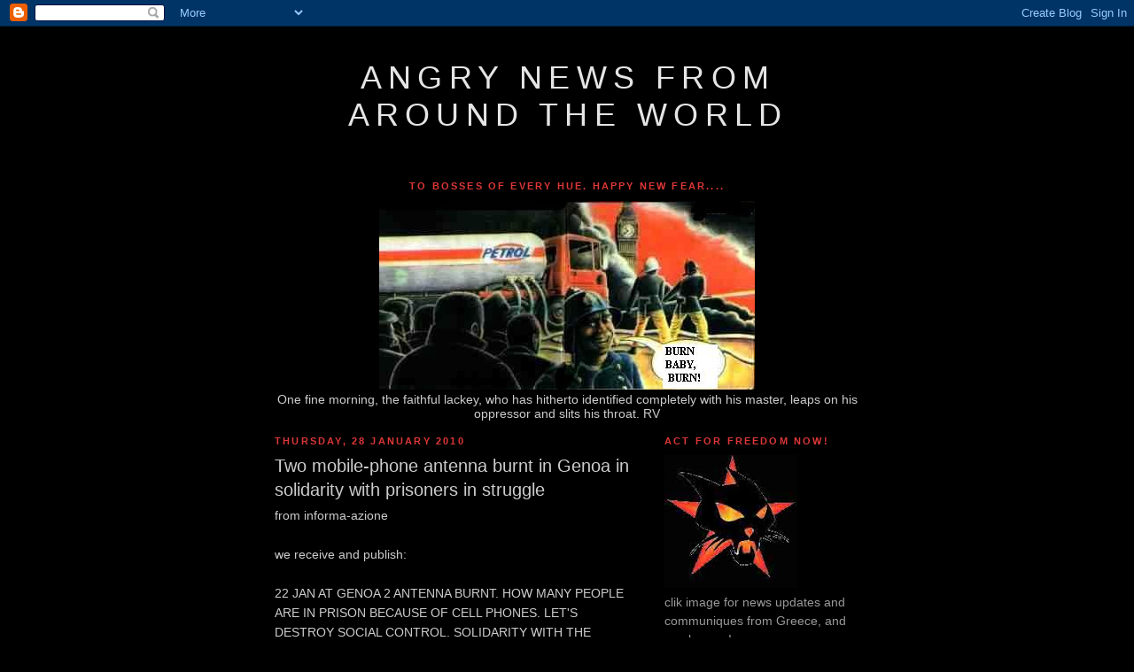

--- FILE ---
content_type: text/html; charset=UTF-8
request_url: https://sysiphus-angrynewsfromaroundtheworld.blogspot.com/2010/01/two-anenna-burnt-in-genoa-in-solidarity.html
body_size: 14233
content:
<!DOCTYPE html>
<html dir='ltr'>
<head>
<link href='https://www.blogger.com/static/v1/widgets/2944754296-widget_css_bundle.css' rel='stylesheet' type='text/css'/>
<meta content='text/html; charset=UTF-8' http-equiv='Content-Type'/>
<meta content='blogger' name='generator'/>
<link href='https://sysiphus-angrynewsfromaroundtheworld.blogspot.com/favicon.ico' rel='icon' type='image/x-icon'/>
<link href='http://sysiphus-angrynewsfromaroundtheworld.blogspot.com/2010/01/two-anenna-burnt-in-genoa-in-solidarity.html' rel='canonical'/>
<link rel="alternate" type="application/atom+xml" title="angry news from around the world - Atom" href="https://sysiphus-angrynewsfromaroundtheworld.blogspot.com/feeds/posts/default" />
<link rel="alternate" type="application/rss+xml" title="angry news from around the world - RSS" href="https://sysiphus-angrynewsfromaroundtheworld.blogspot.com/feeds/posts/default?alt=rss" />
<link rel="service.post" type="application/atom+xml" title="angry news from around the world - Atom" href="https://www.blogger.com/feeds/613826833698101982/posts/default" />

<link rel="alternate" type="application/atom+xml" title="angry news from around the world - Atom" href="https://sysiphus-angrynewsfromaroundtheworld.blogspot.com/feeds/1544427544752006209/comments/default" />
<!--Can't find substitution for tag [blog.ieCssRetrofitLinks]-->
<meta content='http://sysiphus-angrynewsfromaroundtheworld.blogspot.com/2010/01/two-anenna-burnt-in-genoa-in-solidarity.html' property='og:url'/>
<meta content='Two mobile-phone antenna burnt in Genoa in solidarity with prisoners in struggle' property='og:title'/>
<meta content='from informa-azione we receive and publish: 22 JAN AT GENOA 2 ANTENNA BURNT. HOW MANY PEOPLE ARE IN PRISON BECAUSE OF CELL PHONES. LET&#39;S DES...' property='og:description'/>
<title>angry news from around the world: Two mobile-phone antenna burnt in Genoa in solidarity with prisoners in struggle</title>
<style id='page-skin-1' type='text/css'><!--
/*
-----------------------------------------------
Blogger Template Style
Name:     Minima Black
Date:     26 Feb 2004
Updated by: Blogger Team
----------------------------------------------- */
/* Use this with templates/template-twocol.html */
body {
background:#000000;
margin:0;
color:#cccccc;
font: x-small "Trebuchet MS", Trebuchet, Verdana, Sans-serif;
font-size/* */:/**/small;
font-size: /**/small;
text-align: center;
}
a:link {
color:#e6e6e6;
text-decoration:none;
}
a:visited {
color:#cccccc;
text-decoration:none;
}
a:hover {
color:#cccccc;
text-decoration:underline;
}
a img {
border-width:0;
}
/* Header
-----------------------------------------------
*/
#header-wrapper {
width:660px;
margin:0 auto 10px;
border:1px solid #000000;
}
#header-inner {
background-position: center;
margin-left: auto;
margin-right: auto;
}
#header {
margin: 5px;
border: 1px solid #000000;
text-align: center;
color:#e5e5e5;
}
#header h1 {
margin:5px 5px 0;
padding:15px 20px .25em;
line-height:1.2em;
text-transform:uppercase;
letter-spacing:.2em;
font: normal normal 257% Verdana, sans-serif;
}
#header a {
color:#e5e5e5;
text-decoration:none;
}
#header a:hover {
color:#e5e5e5;
}
#header .description {
margin:0 5px 5px;
padding:0 20px 15px;
max-width:700px;
text-transform:uppercase;
letter-spacing:.2em;
line-height: 1.4em;
font: normal normal 78% Arial, sans-serif;
color: #cc0000;
}
#header img {
margin-left: auto;
margin-right: auto;
}
/* Outer-Wrapper
----------------------------------------------- */
#outer-wrapper {
width: 660px;
margin:0 auto;
padding:10px;
text-align:left;
font: normal normal 108% Arial, sans-serif;
}
#main-wrapper {
width: 410px;
float: left;
word-wrap: break-word; /* fix for long text breaking sidebar float in IE */
overflow: hidden;     /* fix for long non-text content breaking IE sidebar float */
}
#sidebar-wrapper {
width: 220px;
float: right;
word-wrap: break-word; /* fix for long text breaking sidebar float in IE */
overflow: hidden;     /* fix for long non-text content breaking IE sidebar float */
}
/* Headings
----------------------------------------------- */
h2 {
margin:1.5em 0 .75em;
font:normal bold 78% 'Trebuchet MS',Trebuchet,Arial,Verdana,Sans-serif;
line-height: 1.4em;
text-transform:uppercase;
letter-spacing:.2em;
color:#dd3737;
}
/* Posts
-----------------------------------------------
*/
h2.date-header {
margin:1.5em 0 .5em;
}
.post {
margin:.5em 0 1.5em;
border-bottom:1px dotted #000000;
padding-bottom:1.5em;
}
.post h3 {
margin:.25em 0 0;
padding:0 0 4px;
font-size:140%;
font-weight:normal;
line-height:1.4em;
color:#cccccc;
}
.post h3 a, .post h3 a:visited, .post h3 strong {
display:block;
text-decoration:none;
color:#cccccc;
font-weight:bold;
}
.post h3 strong, .post h3 a:hover {
color:#cccccc;
}
.post-body {
margin:0 0 .75em;
line-height:1.6em;
}
.post-body blockquote {
line-height:1.3em;
}
.post-footer {
margin: .75em 0;
color:#dd3737;
text-transform:uppercase;
letter-spacing:.1em;
font: normal normal 78% Verdana, sans-serif;
line-height: 1.4em;
}
.comment-link {
margin-left:.6em;
}
.post img, table.tr-caption-container {
padding:4px;
border:1px solid #000000;
}
.tr-caption-container img {
border: none;
padding: 0;
}
.post blockquote {
margin:1em 20px;
}
.post blockquote p {
margin:.75em 0;
}
/* Comments
----------------------------------------------- */
#comments h4 {
margin:1em 0;
font-weight: bold;
line-height: 1.4em;
text-transform:uppercase;
letter-spacing:.2em;
color: #dd3737;
}
#comments-block {
margin:1em 0 1.5em;
line-height:1.6em;
}
#comments-block .comment-author {
margin:.5em 0;
}
#comments-block .comment-body {
margin:.25em 0 0;
}
#comments-block .comment-footer {
margin:-.25em 0 2em;
line-height: 1.4em;
text-transform:uppercase;
letter-spacing:.1em;
}
#comments-block .comment-body p {
margin:0 0 .75em;
}
.deleted-comment {
font-style:italic;
color:gray;
}
.feed-links {
clear: both;
line-height: 2.5em;
}
#blog-pager-newer-link {
float: left;
}
#blog-pager-older-link {
float: right;
}
#blog-pager {
text-align: center;
}
/* Sidebar Content
----------------------------------------------- */
.sidebar {
color: #999999;
line-height: 1.5em;
}
.sidebar ul {
list-style:none;
margin:0 0 0;
padding:0 0 0;
}
.sidebar li {
margin:0;
padding-top:0;
padding-right:0;
padding-bottom:.25em;
padding-left:15px;
text-indent:-15px;
line-height:1.5em;
}
.sidebar .widget, .main .widget {
border-bottom:1px dotted #000000;
margin:0 0 1.5em;
padding:0 0 1.5em;
}
.main .Blog {
border-bottom-width: 0;
}
/* Profile
----------------------------------------------- */
.profile-img {
float: left;
margin-top: 0;
margin-right: 5px;
margin-bottom: 5px;
margin-left: 0;
padding: 4px;
border: 1px solid #000000;
}
.profile-data {
margin:0;
text-transform:uppercase;
letter-spacing:.1em;
font: normal normal 78% Verdana, sans-serif;
color: #dd3737;
font-weight: bold;
line-height: 1.6em;
}
.profile-datablock {
margin:.5em 0 .5em;
}
.profile-textblock {
margin: 0.5em 0;
line-height: 1.6em;
}
.profile-link {
font: normal normal 78% Verdana, sans-serif;
text-transform: uppercase;
letter-spacing: .1em;
}
/* Footer
----------------------------------------------- */
#footer {
width:660px;
clear:both;
margin:0 auto;
padding-top:15px;
line-height: 1.6em;
text-transform:uppercase;
letter-spacing:.1em;
text-align: center;
}

--></style>
<link href='https://www.blogger.com/dyn-css/authorization.css?targetBlogID=613826833698101982&amp;zx=495349cb-4c4f-4ac6-a0be-911f11fe054a' media='none' onload='if(media!=&#39;all&#39;)media=&#39;all&#39;' rel='stylesheet'/><noscript><link href='https://www.blogger.com/dyn-css/authorization.css?targetBlogID=613826833698101982&amp;zx=495349cb-4c4f-4ac6-a0be-911f11fe054a' rel='stylesheet'/></noscript>
<meta name='google-adsense-platform-account' content='ca-host-pub-1556223355139109'/>
<meta name='google-adsense-platform-domain' content='blogspot.com'/>

</head>
<body>
<div class='navbar section' id='navbar'><div class='widget Navbar' data-version='1' id='Navbar1'><script type="text/javascript">
    function setAttributeOnload(object, attribute, val) {
      if(window.addEventListener) {
        window.addEventListener('load',
          function(){ object[attribute] = val; }, false);
      } else {
        window.attachEvent('onload', function(){ object[attribute] = val; });
      }
    }
  </script>
<div id="navbar-iframe-container"></div>
<script type="text/javascript" src="https://apis.google.com/js/platform.js"></script>
<script type="text/javascript">
      gapi.load("gapi.iframes:gapi.iframes.style.bubble", function() {
        if (gapi.iframes && gapi.iframes.getContext) {
          gapi.iframes.getContext().openChild({
              url: 'https://www.blogger.com/navbar/613826833698101982?po\x3d1544427544752006209\x26origin\x3dhttps://sysiphus-angrynewsfromaroundtheworld.blogspot.com',
              where: document.getElementById("navbar-iframe-container"),
              id: "navbar-iframe"
          });
        }
      });
    </script><script type="text/javascript">
(function() {
var script = document.createElement('script');
script.type = 'text/javascript';
script.src = '//pagead2.googlesyndication.com/pagead/js/google_top_exp.js';
var head = document.getElementsByTagName('head')[0];
if (head) {
head.appendChild(script);
}})();
</script>
</div></div>
<div id='outer-wrapper'><div id='wrap2'>
<!-- skip links for text browsers -->
<span id='skiplinks' style='display:none;'>
<a href='#main'>skip to main </a> |
      <a href='#sidebar'>skip to sidebar</a>
</span>
<div id='header-wrapper'>
<div class='header section' id='header'><div class='widget Header' data-version='1' id='Header1'>
<div id='header-inner'>
<div class='titlewrapper'>
<h1 class='title'>
<a href='https://sysiphus-angrynewsfromaroundtheworld.blogspot.com/'>
angry news from around the world
</a>
</h1>
</div>
<div class='descriptionwrapper'>
<p class='description'><span>
</span></p>
</div>
</div>
</div></div>
</div>
<div id='content-wrapper'>
<div id='crosscol-wrapper' style='text-align:center'>
<div class='crosscol section' id='crosscol'><div class='widget Image' data-version='1' id='Image13'>
<h2>TO BOSSES OF EVERY HUE. HAPPY NEW FEAR....</h2>
<div class='widget-content'>
<img alt='TO BOSSES OF EVERY HUE. HAPPY NEW FEAR....' height='213' id='Image13_img' src='https://blogger.googleusercontent.com/img/b/R29vZ2xl/AVvXsEi0HCieFn5X4QYH_CqSVsiPfCYN1vsuY39ZXRIcRsTPe62oJUk0n5TwkWg5jfnUQEOuqUVKYXQ_P6wxgBWMo38kWnaRDXo5msRSV4Q_ZjDDOEPeKbD3TxFbPIKPAfmztHJr8uOl9Dyqwtqc/s1600-r/Zounds3.JPG' width='424'/>
<br/>
<span class='caption'>One fine morning, the faithful lackey, who has hitherto identified completely with his master, leaps on his oppressor and slits his throat. RV</span>
</div>
<div class='clear'></div>
</div></div>
</div>
<div id='main-wrapper'>
<div class='main section' id='main'><div class='widget Blog' data-version='1' id='Blog1'>
<div class='blog-posts hfeed'>

          <div class="date-outer">
        
<h2 class='date-header'><span>Thursday, 28 January 2010</span></h2>

          <div class="date-posts">
        
<div class='post-outer'>
<div class='post hentry uncustomized-post-template' itemprop='blogPost' itemscope='itemscope' itemtype='http://schema.org/BlogPosting'>
<meta content='613826833698101982' itemprop='blogId'/>
<meta content='1544427544752006209' itemprop='postId'/>
<a name='1544427544752006209'></a>
<h3 class='post-title entry-title' itemprop='name'>
Two mobile-phone antenna burnt in Genoa in solidarity with prisoners in struggle
</h3>
<div class='post-header'>
<div class='post-header-line-1'></div>
</div>
<div class='post-body entry-content' id='post-body-1544427544752006209' itemprop='description articleBody'>
from informa-azione<br /><br />we receive and publish:<br /><br />22 JAN AT GENOA 2 ANTENNA BURNT. HOW MANY PEOPLE ARE IN PRISON BECAUSE OF CELL PHONES. LET'S DESTROY SOCIAL CONTROL. SOLIDARITY WITH THE PRISONERS IN STRUGGLE.<br /><br />26/01/2010 &#8211; 12:07
<div style='clear: both;'></div>
</div>
<div class='post-footer'>
<div class='post-footer-line post-footer-line-1'>
<span class='post-author vcard'>
Posted by
<span class='fn' itemprop='author' itemscope='itemscope' itemtype='http://schema.org/Person'>
<span itemprop='name'>sysiphus</span>
</span>
</span>
<span class='post-timestamp'>
at
<meta content='http://sysiphus-angrynewsfromaroundtheworld.blogspot.com/2010/01/two-anenna-burnt-in-genoa-in-solidarity.html' itemprop='url'/>
<a class='timestamp-link' href='https://sysiphus-angrynewsfromaroundtheworld.blogspot.com/2010/01/two-anenna-burnt-in-genoa-in-solidarity.html' rel='bookmark' title='permanent link'><abbr class='published' itemprop='datePublished' title='2010-01-28T05:06:00-08:00'>05:06</abbr></a>
</span>
<span class='post-comment-link'>
</span>
<span class='post-icons'>
<span class='item-control blog-admin pid-368319360'>
<a href='https://www.blogger.com/post-edit.g?blogID=613826833698101982&postID=1544427544752006209&from=pencil' title='Edit Post'>
<img alt='' class='icon-action' height='18' src='https://resources.blogblog.com/img/icon18_edit_allbkg.gif' width='18'/>
</a>
</span>
</span>
<div class='post-share-buttons goog-inline-block'>
</div>
</div>
<div class='post-footer-line post-footer-line-2'>
<span class='post-labels'>
</span>
</div>
<div class='post-footer-line post-footer-line-3'>
<span class='post-location'>
</span>
</div>
</div>
</div>
<div class='comments' id='comments'>
<a name='comments'></a>
<h4>No comments:</h4>
<div id='Blog1_comments-block-wrapper'>
<dl class='avatar-comment-indent' id='comments-block'>
</dl>
</div>
<p class='comment-footer'>
<div class='comment-form'>
<a name='comment-form'></a>
<h4 id='comment-post-message'>Post a Comment</h4>
<p>
</p>
<a href='https://www.blogger.com/comment/frame/613826833698101982?po=1544427544752006209&hl=en-GB&saa=85391&origin=https://sysiphus-angrynewsfromaroundtheworld.blogspot.com' id='comment-editor-src'></a>
<iframe allowtransparency='true' class='blogger-iframe-colorize blogger-comment-from-post' frameborder='0' height='410px' id='comment-editor' name='comment-editor' src='' width='100%'></iframe>
<script src='https://www.blogger.com/static/v1/jsbin/2830521187-comment_from_post_iframe.js' type='text/javascript'></script>
<script type='text/javascript'>
      BLOG_CMT_createIframe('https://www.blogger.com/rpc_relay.html');
    </script>
</div>
</p>
</div>
</div>

        </div></div>
      
</div>
<div class='blog-pager' id='blog-pager'>
<span id='blog-pager-newer-link'>
<a class='blog-pager-newer-link' href='https://sysiphus-angrynewsfromaroundtheworld.blogspot.com/2010/01/mapuche-territory-machinery-belonging.html' id='Blog1_blog-pager-newer-link' title='Newer Post'>Newer Post</a>
</span>
<span id='blog-pager-older-link'>
<a class='blog-pager-older-link' href='https://sysiphus-angrynewsfromaroundtheworld.blogspot.com/2010/01/update-on-asel-luzarraga.html' id='Blog1_blog-pager-older-link' title='Older Post'>Older Post</a>
</span>
<a class='home-link' href='https://sysiphus-angrynewsfromaroundtheworld.blogspot.com/'>Home</a>
</div>
<div class='clear'></div>
<div class='post-feeds'>
<div class='feed-links'>
Subscribe to:
<a class='feed-link' href='https://sysiphus-angrynewsfromaroundtheworld.blogspot.com/feeds/1544427544752006209/comments/default' target='_blank' type='application/atom+xml'>Post Comments (Atom)</a>
</div>
</div>
</div></div>
</div>
<div id='sidebar-wrapper'>
<div class='sidebar section' id='sidebar'><div class='widget Image' data-version='1' id='Image16'>
<h2>act for freedom now!</h2>
<div class='widget-content'>
<a href='http://actforfree.nostate.net/'>
<img alt='act for freedom now!' height='150' id='Image16_img' src='https://blogger.googleusercontent.com/img/b/R29vZ2xl/AVvXsEgKZJBuhUUp2Wrgo1lZ1caBWK92E6OAnmo4kcAzxx5D0AnabtXr3frCg4KAojf0sSsMTafcvPFsgNX10UOdSaUbMKvkKnCCo2ZJ5oxjjiRi3ITsYrMyU63j_QYn_C1-ePp2VDy7f6jdoae7/s150/sabotage_black.jpg' width='150'/>
</a>
<br/>
<span class='caption'>clik image for news updates and communiques from Greece, and much more!</span>
</div>
<div class='clear'></div>
</div><div class='widget Image' data-version='1' id='Image19'>
<div class='widget-content'>
<a href='http://325.nostate.net/'>
<img alt='' height='38' id='Image19_img' src='https://blogger.googleusercontent.com/img/b/R29vZ2xl/AVvXsEiwyIq32AyNQcHGdVHpqYXrT6XzY9L3S8EjiGl5JH46ovAz-FPG1JgTHMXd2oCQWdNF2pYQfc27JeF7rE-FxvUiMKKNI4Ycndg3t9d5g2iXXqAoijNhgId9wISCkyif2HrjTzWmxhDLU839/s150/325.jpg' width='150'/>
</a>
<br/>
</div>
<div class='clear'></div>
</div><div class='widget Image' data-version='1' id='Image10'>
<h2>DIGITAL ELEPHANT</h2>
<div class='widget-content'>
<a href='http://digitalelephant.blogspot.com/'>
<img alt='DIGITAL ELEPHANT' height='216' id='Image10_img' src='//1.bp.blogspot.com/_YjbKFr9SUJQ/TGSCegiQUZI/AAAAAAAAAqg/fPlsrPmhKRI/S220/digital+elephant.jpg' width='150'/>
</a>
<br/>
<span class='caption'>clik for some online reading</span>
</div>
<div class='clear'></div>
</div><div class='widget Image' data-version='1' id='Image17'>
<h2>To the people of Val Susa</h2>
<div class='widget-content'>
<a href='http://turbellaria.blogspot.com/2011/07/to-all-inhabitants-of-val-susa.html'>
<img alt='To the people of Val Susa' height='220' id='Image17_img' src='https://blogger.googleusercontent.com/img/b/R29vZ2xl/AVvXsEiKa13oXQ_ixNB9N-S5QFTtS7dNlJFENucgRQm70wlcsgssI9TN01SnKgm0GCNsVGKhQSkl5Jj2aBB7EazSjWrqd9Q6gd0nRGWow3I1gYxapFAwZrMoEDA-t5LUceS6wBwwxDP6PR6os8l4/s220/val+susa+testo.jpg' width='148'/>
</a>
<br/>
<span class='caption'>clik to read text of a leaflet distributed in 2008</span>
</div>
<div class='clear'></div>
</div><div class='widget Image' data-version='1' id='Image14'>
<h2>FROM SIDI BOUZID TO BAB-EL-OUED</h2>
<div class='widget-content'>
<a href='http://www.non-fides.fr/?De-Sidi-Bouzid-a-Bab-el-Oued'>
<img alt='FROM SIDI BOUZID TO BAB-EL-OUED' height='220' id='Image14_img' src='https://blogger.googleusercontent.com/img/b/R29vZ2xl/AVvXsEhxzPcO6TQGmm9mZuMdmCWCi5enouoElr35MWd-5bWpJKGp7pwgTNzT86onCS2XkI7VwMAcv97x4lTS9wjEpefpeU1eyVcqDytBZgB1was5Ug3aHRZHv-TGFky62lneHJVVamlNjQviR3yV/s220/Document-1-page1-5-ed66a.jpg' width='156'/>
</a>
<br/>
<span class='caption'>clik to open</span>
</div>
<div class='clear'></div>
</div><div class='widget Image' data-version='1' id='Image18'>
<h2>Welcome to Cyprus!</h2>
<div class='widget-content'>
<a href='http://welcometocypruselephant.blogspot.com/'>
<img alt='Welcome to Cyprus!' height='175' id='Image18_img' src='https://blogger.googleusercontent.com/img/b/R29vZ2xl/AVvXsEgKz7YveOpL49fGdTQedP4-uO98WsUuPK0-QX_E8XwSowVDasRkiyVkg8uPPn-9AwFBk8RthmfV7wA4gKs-pHCsIFhosr1PwVD2rIWXDJo_sU5rCzfxI61ImojzmjYb1PZGZbGlFSqsitcQ/s220/welcome+to+cyprus.jpg' width='220'/>
</a>
<br/>
<span class='caption'>some leaflets and chronology of the anarchist nucleus of cyprus in the early part of 2000</span>
</div>
<div class='clear'></div>
</div><div class='widget Image' data-version='1' id='Image9'>
<h2>who said anarchy is harmony, order, unity?</h2>
<div class='widget-content'>
<a href='http://turbellaria.blogspot.com/'>
<img alt='who said anarchy is harmony, order, unity?' height='220' id='Image9_img' src='//3.bp.blogspot.com/_YjbKFr9SUJQ/S-SCN2FJdaI/AAAAAAAAANo/FAlnodDmf7o/S220/artwork_images_901_386993_august-sander+cropped.jpg' width='148'/>
</a>
<br/>
<span class='caption'>clik</span>
</div>
<div class='clear'></div>
</div><div class='widget Image' data-version='1' id='Image6'>
<h2>PANTAGRUEL - some writings of Alfredo Maria Bonanno in English</h2>
<div class='widget-content'>
<a href='http://pantagruel-provocazione.blogspot.com/'>
<img alt='PANTAGRUEL - some writings of Alfredo Maria Bonanno in English' height='220' id='Image6_img' src='//2.bp.blogspot.com/_YB3GpcCiM0M/SzskMhwGucI/AAAAAAAAAoI/R9zMgbeZSLE/S220/small+pantagruel9.jpg' width='179'/>
</a>
<br/>
<span class='caption'>click image to open</span>
</div>
<div class='clear'></div>
</div><div class='widget Image' data-version='1' id='Image12'>
<h2>For riotous assemblies not reasonable dissent</h2>
<div class='widget-content'>
<a href='http://turbellaria.blogspot.com/2010/12/for-riotous-assemblies-not-reasonable.html'>
<img alt='For riotous assemblies not reasonable dissent' height='220' id='Image12_img' src='https://blogger.googleusercontent.com/img/b/R29vZ2xl/AVvXsEjn4zaS889NlUS0qahSZDOsfX1R2wdxzgY_seqeNU9As0I0DqsWeh410WlsbH6XakUzwID6oBLEXXuaO2ui8ZE3_-q_HDCtWP86PIB1wz3F6hxCud2ZVVEp0ySaDUS0pD4ELmz9nIkSQQiH/s220/Anarchy+now.jpg' width='164'/>
</a>
<br/>
<span class='caption'>clik picture to read</span>
</div>
<div class='clear'></div>
</div><div class='widget Image' data-version='1' id='Image8'>
<h2>Solidarity to Giannis Dimitrakis whose sentence has been reduced to 12.5 years by Court of Appeal</h2>
<div class='widget-content'>
<a href='http://fotiastakelia.blogspot.com/2010/12/escape-from-oblivion-by-yiannis.html'>
<img alt='Solidarity to Giannis Dimitrakis whose sentence has been reduced to 12.5 years by Court of Appeal' height='132' id='Image8_img' src='https://blogger.googleusercontent.com/img/b/R29vZ2xl/AVvXsEjJ7kcKvqPseoTjovRBKVKPAayok7tzdglEn93cPi3QtbXhFz1t6kxxXJStmwmC7o3jYPSrlwYsWqmjYVYIjFgIQJjotm7teuRyDL8yxesUwixpCtzIOJq5aisKfg2Jkk0viHVwuAlME3I/s763/797605_b.jpg' width='220'/>
</a>
<br/>
<span class='caption'>Escape from oblivion... by Giannis Dimitrakis. Clik picture to read</span>
</div>
<div class='clear'></div>
</div><div class='widget Image' data-version='1' id='Image7'>
<h2>FOTIA STA KELIA</h2>
<div class='widget-content'>
<a href='http://fotiastakelia.blogspot.com/'>
<img alt='FOTIA STA KELIA' height='220' id='Image7_img' src='https://blogger.googleusercontent.com/img/b/R29vZ2xl/AVvXsEh9HrsyPiAjQmdVLhc-3YoRumEgbKgzPYUGIRkCXtJ7E4xLqLIn9TB1ZT9J-Oi2SpX7ffasxUp6qp_W48mCksO8vHsBV2aSGx_TZkC1O7oWs-UQYetBq9M73_5Ilhcxc2C3zL71xCWpaxZV/s220/flames.jpg' width='146'/>
</a>
<br/>
<span class='caption'>FIRE TO THE PRISONS! News and letters of imprisoned Greek comrades  new updates</span>
</div>
<div class='clear'></div>
</div><div class='widget Image' data-version='1' id='Image11'>
<div class='widget-content'>
<img alt='' height='220' id='Image11_img' src='https://blogger.googleusercontent.com/img/b/R29vZ2xl/AVvXsEirbzi0XLfnj46FzdylTnIOh6gWhEbVvLO45-SKYXxlgpafwfmEgN8LASTY9zrNHmZjIkmyMa3s1waZ5EkN2c_2Pe3cbNHhqrzMnf9VC-1bKeBlAbrqtwpvi_fYW1wyQmdGuuzQQ9zCiq8k/s220/braquons_lexistant.jpgmid.jpg' width='156'/>
<br/>
</div>
<div class='clear'></div>
</div><div class='widget Image' data-version='1' id='Image1'>
<h2>AFTER TRIKALA - Solidarity with Christos Stratigopoulos - updates</h2>
<div class='widget-content'>
<a href='http://aftertrikala.blogspot.com/'>
<img alt='AFTER TRIKALA - Solidarity with Christos Stratigopoulos - updates' height='160' id='Image1_img' src='https://blogger.googleusercontent.com/img/b/R29vZ2xl/AVvXsEiNCcU2WpfSLZBJPvu0b4VMwUW50IU2-XpJhOi14zJpGtCSmYfyaFKKeWVrZVu-VT-UhJhiJkaxhLKVV-bqV-SXlOMlNwdJMzjIl9qwJNLnWRuFdu1RbaZJuVmYaE72-nUdUJgXL0OFHuOs/s220/cristhof.jpg' width='220'/>
</a>
<br/>
<span class='caption'>click picture to open</span>
</div>
<div class='clear'></div>
</div><div class='widget Image' data-version='1' id='Image15'>
<h2>Mark Stone/Kennedy - Looking Beyond The Grassy Knoll</h2>
<div class='widget-content'>
<a href='http://turbellaria.blogspot.com/2011/01/mark-stonekennedy-looking-beyond-grassy.html'>
<img alt='Mark Stone/Kennedy - Looking Beyond The Grassy Knoll' height='147' id='Image15_img' src='https://blogger.googleusercontent.com/img/b/R29vZ2xl/AVvXsEhPAROx_yJyD45rJqaw1rl3Xu5L2luv_VqPznzbIAO5V6pmkTRfPJ42s_2-fK_y9HvRHXRFQbNYHJB31yReVJj_FUtTj37AK70arQJF0C4Uoc-e7kOEkyR0AnbXnoSKtqKhJ09VgiXQcihM/s220/grassy+knoll2.jpg' width='220'/>
</a>
<br/>
<span class='caption'>clik to read</span>
</div>
<div class='clear'></div>
</div><div class='widget Image' data-version='1' id='Image5'>
<h2>The hell of Petrou Ralli, prison wing for migrants</h2>
<div class='widget-content'>
<a href='http://athens.indymedia.org/front.php3?lang=el&article_id=1131401'>
<img alt='The hell of Petrou Ralli, prison wing for migrants' height='163' id='Image5_img' src='https://lh3.googleusercontent.com/blogger_img_proxy/AEn0k_uT9RUSQjWrQi-KePEoFB9JkKrbapLeqlAHCKtCuYqSIlHrRwRWl0Y3jM0L-BnKx7vhnAnWQnCFhpXMLIUq4ydBnImJ1UIUf8660fi0F7Q6Q_VhBqU6pa9_OEsZA1rwT7X4AAcF2qLHjWg3jSNzh683jqGkoSms2CDVJRQeBTjvjg4_rGXoVzA=s0-d' width='220'/>
</a>
<br/>
<span class='caption'>click picture for link</span>
</div>
<div class='clear'></div>
</div><div class='widget Image' data-version='1' id='Image3'>
<h2>Tamara Hernández sentenced to eight years in prison CLIK TO READ..</h2>
<div class='widget-content'>
<a href='https://thisisourjob.noblogs.org/post/2011/09/14/tamara-hernandez-sentenced-to-eight-years-in-prison/'>
<img alt='Tamara Hernández sentenced to eight years in prison CLIK TO READ..' height='220' id='Image3_img' src='https://blogger.googleusercontent.com/img/b/R29vZ2xl/AVvXsEgxhMBq25N7X-5HkVFrVcqQ_PG8JuZvBKr28kRjtUi32RG3bzCiWnUZDjqSSZY4E20jWgPfF6Wip0wZw9LBsYUheE5jdxKFPEkloigrVLoVZr90z9xc0N4QbI2Gk8aooDCV2Up3HV-i6Say/s1600/tamara_libertad_bv.jpg' width='148'/>
</a>
<br/>
</div>
<div class='clear'></div>
</div><div class='widget Image' data-version='1' id='Image2'>
<h2>On the appeal trial against the Lecce anarchists  for so-called operation Nottetempo</h2>
<div class='widget-content'>
<a href='http://turbellaria.blogspot.com/2010/02/solidarity-with-lecce-anarchists.html'>
<img alt='On the appeal trial against the Lecce anarchists  for so-called operation Nottetempo' height='220' id='Image2_img' src='https://blogger.googleusercontent.com/img/b/R29vZ2xl/AVvXsEhVjDdwLBUnRI1vE12dJMEL2BnBUqacgmxhahS452OMbIL4uVBVwtk7hClLMpmR-M24i5gpw7CEFeoqCmcEg5k_Bj6fmO0JbxFIDe55odcPkhh3WLkLJiz6hgGP6wMeiAKFtB9Uwy0urrmA/s220/soli-migrants.jpg' width='163'/>
</a>
<br/>
<span class='caption'>click picture to open</span>
</div>
<div class='clear'></div>
</div><div class='widget LinkList' data-version='1' id='LinkList1'>
<h2>LINKS</h2>
<div class='widget-content'>
<ul>
<li><a href='http://325.nostate.net/'>http://325.nostate.net/</a></li>
<li><a href='http://actforfree.nostate.net/'>http://actforfree.nostate.net/</a></li>
<li><a href='http://en.contrainfo.espiv.net/'>http://en.contrainfo.espiv.net/</a></li>
<li><a href='http://pantagruel-provocazione.blogspot.com/'>http://pantagruel-provocazione.blogspot.com/</a></li>
<li><a href='http://thisisourjob.noblogs.org/'>http://thisisourjob.noblogs.org/</a></li>
</ul>
<div class='clear'></div>
</div>
</div><div class='widget Followers' data-version='1' id='Followers1'>
<h2 class='title'>Followers</h2>
<div class='widget-content'>
<div id='Followers1-wrapper'>
<div style='margin-right:2px;'>
<div><script type="text/javascript" src="https://apis.google.com/js/platform.js"></script>
<div id="followers-iframe-container"></div>
<script type="text/javascript">
    window.followersIframe = null;
    function followersIframeOpen(url) {
      gapi.load("gapi.iframes", function() {
        if (gapi.iframes && gapi.iframes.getContext) {
          window.followersIframe = gapi.iframes.getContext().openChild({
            url: url,
            where: document.getElementById("followers-iframe-container"),
            messageHandlersFilter: gapi.iframes.CROSS_ORIGIN_IFRAMES_FILTER,
            messageHandlers: {
              '_ready': function(obj) {
                window.followersIframe.getIframeEl().height = obj.height;
              },
              'reset': function() {
                window.followersIframe.close();
                followersIframeOpen("https://www.blogger.com/followers/frame/613826833698101982?colors\x3dCgt0cmFuc3BhcmVudBILdHJhbnNwYXJlbnQaByM5OTk5OTkiByNlNmU2ZTYqByMwMDAwMDAyByNjY2NjY2M6ByM5OTk5OTlCByNlNmU2ZTZKByNjYzAwMDBSByNlNmU2ZTZaC3RyYW5zcGFyZW50\x26pageSize\x3d21\x26hl\x3den-GB\x26origin\x3dhttps://sysiphus-angrynewsfromaroundtheworld.blogspot.com");
              },
              'open': function(url) {
                window.followersIframe.close();
                followersIframeOpen(url);
              }
            }
          });
        }
      });
    }
    followersIframeOpen("https://www.blogger.com/followers/frame/613826833698101982?colors\x3dCgt0cmFuc3BhcmVudBILdHJhbnNwYXJlbnQaByM5OTk5OTkiByNlNmU2ZTYqByMwMDAwMDAyByNjY2NjY2M6ByM5OTk5OTlCByNlNmU2ZTZKByNjYzAwMDBSByNlNmU2ZTZaC3RyYW5zcGFyZW50\x26pageSize\x3d21\x26hl\x3den-GB\x26origin\x3dhttps://sysiphus-angrynewsfromaroundtheworld.blogspot.com");
  </script></div>
</div>
</div>
<div class='clear'></div>
</div>
</div><div class='widget BlogArchive' data-version='1' id='BlogArchive1'>
<h2>Blog Archive</h2>
<div class='widget-content'>
<div id='ArchiveList'>
<div id='BlogArchive1_ArchiveList'>
<ul class='hierarchy'>
<li class='archivedate collapsed'>
<a class='toggle' href='javascript:void(0)'>
<span class='zippy'>

        &#9658;&#160;
      
</span>
</a>
<a class='post-count-link' href='https://sysiphus-angrynewsfromaroundtheworld.blogspot.com/2012/'>
2012
</a>
<span class='post-count' dir='ltr'>(28)</span>
<ul class='hierarchy'>
<li class='archivedate collapsed'>
<a class='toggle' href='javascript:void(0)'>
<span class='zippy'>

        &#9658;&#160;
      
</span>
</a>
<a class='post-count-link' href='https://sysiphus-angrynewsfromaroundtheworld.blogspot.com/2012/03/'>
March
</a>
<span class='post-count' dir='ltr'>(4)</span>
</li>
</ul>
<ul class='hierarchy'>
<li class='archivedate collapsed'>
<a class='toggle' href='javascript:void(0)'>
<span class='zippy'>

        &#9658;&#160;
      
</span>
</a>
<a class='post-count-link' href='https://sysiphus-angrynewsfromaroundtheworld.blogspot.com/2012/01/'>
January
</a>
<span class='post-count' dir='ltr'>(24)</span>
</li>
</ul>
</li>
</ul>
<ul class='hierarchy'>
<li class='archivedate collapsed'>
<a class='toggle' href='javascript:void(0)'>
<span class='zippy'>

        &#9658;&#160;
      
</span>
</a>
<a class='post-count-link' href='https://sysiphus-angrynewsfromaroundtheworld.blogspot.com/2011/'>
2011
</a>
<span class='post-count' dir='ltr'>(556)</span>
<ul class='hierarchy'>
<li class='archivedate collapsed'>
<a class='toggle' href='javascript:void(0)'>
<span class='zippy'>

        &#9658;&#160;
      
</span>
</a>
<a class='post-count-link' href='https://sysiphus-angrynewsfromaroundtheworld.blogspot.com/2011/12/'>
December
</a>
<span class='post-count' dir='ltr'>(17)</span>
</li>
</ul>
<ul class='hierarchy'>
<li class='archivedate collapsed'>
<a class='toggle' href='javascript:void(0)'>
<span class='zippy'>

        &#9658;&#160;
      
</span>
</a>
<a class='post-count-link' href='https://sysiphus-angrynewsfromaroundtheworld.blogspot.com/2011/11/'>
November
</a>
<span class='post-count' dir='ltr'>(10)</span>
</li>
</ul>
<ul class='hierarchy'>
<li class='archivedate collapsed'>
<a class='toggle' href='javascript:void(0)'>
<span class='zippy'>

        &#9658;&#160;
      
</span>
</a>
<a class='post-count-link' href='https://sysiphus-angrynewsfromaroundtheworld.blogspot.com/2011/08/'>
August
</a>
<span class='post-count' dir='ltr'>(20)</span>
</li>
</ul>
<ul class='hierarchy'>
<li class='archivedate collapsed'>
<a class='toggle' href='javascript:void(0)'>
<span class='zippy'>

        &#9658;&#160;
      
</span>
</a>
<a class='post-count-link' href='https://sysiphus-angrynewsfromaroundtheworld.blogspot.com/2011/07/'>
July
</a>
<span class='post-count' dir='ltr'>(57)</span>
</li>
</ul>
<ul class='hierarchy'>
<li class='archivedate collapsed'>
<a class='toggle' href='javascript:void(0)'>
<span class='zippy'>

        &#9658;&#160;
      
</span>
</a>
<a class='post-count-link' href='https://sysiphus-angrynewsfromaroundtheworld.blogspot.com/2011/06/'>
June
</a>
<span class='post-count' dir='ltr'>(61)</span>
</li>
</ul>
<ul class='hierarchy'>
<li class='archivedate collapsed'>
<a class='toggle' href='javascript:void(0)'>
<span class='zippy'>

        &#9658;&#160;
      
</span>
</a>
<a class='post-count-link' href='https://sysiphus-angrynewsfromaroundtheworld.blogspot.com/2011/05/'>
May
</a>
<span class='post-count' dir='ltr'>(54)</span>
</li>
</ul>
<ul class='hierarchy'>
<li class='archivedate collapsed'>
<a class='toggle' href='javascript:void(0)'>
<span class='zippy'>

        &#9658;&#160;
      
</span>
</a>
<a class='post-count-link' href='https://sysiphus-angrynewsfromaroundtheworld.blogspot.com/2011/04/'>
April
</a>
<span class='post-count' dir='ltr'>(72)</span>
</li>
</ul>
<ul class='hierarchy'>
<li class='archivedate collapsed'>
<a class='toggle' href='javascript:void(0)'>
<span class='zippy'>

        &#9658;&#160;
      
</span>
</a>
<a class='post-count-link' href='https://sysiphus-angrynewsfromaroundtheworld.blogspot.com/2011/03/'>
March
</a>
<span class='post-count' dir='ltr'>(78)</span>
</li>
</ul>
<ul class='hierarchy'>
<li class='archivedate collapsed'>
<a class='toggle' href='javascript:void(0)'>
<span class='zippy'>

        &#9658;&#160;
      
</span>
</a>
<a class='post-count-link' href='https://sysiphus-angrynewsfromaroundtheworld.blogspot.com/2011/02/'>
February
</a>
<span class='post-count' dir='ltr'>(81)</span>
</li>
</ul>
<ul class='hierarchy'>
<li class='archivedate collapsed'>
<a class='toggle' href='javascript:void(0)'>
<span class='zippy'>

        &#9658;&#160;
      
</span>
</a>
<a class='post-count-link' href='https://sysiphus-angrynewsfromaroundtheworld.blogspot.com/2011/01/'>
January
</a>
<span class='post-count' dir='ltr'>(106)</span>
</li>
</ul>
</li>
</ul>
<ul class='hierarchy'>
<li class='archivedate expanded'>
<a class='toggle' href='javascript:void(0)'>
<span class='zippy toggle-open'>

        &#9660;&#160;
      
</span>
</a>
<a class='post-count-link' href='https://sysiphus-angrynewsfromaroundtheworld.blogspot.com/2010/'>
2010
</a>
<span class='post-count' dir='ltr'>(880)</span>
<ul class='hierarchy'>
<li class='archivedate collapsed'>
<a class='toggle' href='javascript:void(0)'>
<span class='zippy'>

        &#9658;&#160;
      
</span>
</a>
<a class='post-count-link' href='https://sysiphus-angrynewsfromaroundtheworld.blogspot.com/2010/12/'>
December
</a>
<span class='post-count' dir='ltr'>(91)</span>
</li>
</ul>
<ul class='hierarchy'>
<li class='archivedate collapsed'>
<a class='toggle' href='javascript:void(0)'>
<span class='zippy'>

        &#9658;&#160;
      
</span>
</a>
<a class='post-count-link' href='https://sysiphus-angrynewsfromaroundtheworld.blogspot.com/2010/11/'>
November
</a>
<span class='post-count' dir='ltr'>(61)</span>
</li>
</ul>
<ul class='hierarchy'>
<li class='archivedate collapsed'>
<a class='toggle' href='javascript:void(0)'>
<span class='zippy'>

        &#9658;&#160;
      
</span>
</a>
<a class='post-count-link' href='https://sysiphus-angrynewsfromaroundtheworld.blogspot.com/2010/10/'>
October
</a>
<span class='post-count' dir='ltr'>(60)</span>
</li>
</ul>
<ul class='hierarchy'>
<li class='archivedate collapsed'>
<a class='toggle' href='javascript:void(0)'>
<span class='zippy'>

        &#9658;&#160;
      
</span>
</a>
<a class='post-count-link' href='https://sysiphus-angrynewsfromaroundtheworld.blogspot.com/2010/09/'>
September
</a>
<span class='post-count' dir='ltr'>(55)</span>
</li>
</ul>
<ul class='hierarchy'>
<li class='archivedate collapsed'>
<a class='toggle' href='javascript:void(0)'>
<span class='zippy'>

        &#9658;&#160;
      
</span>
</a>
<a class='post-count-link' href='https://sysiphus-angrynewsfromaroundtheworld.blogspot.com/2010/08/'>
August
</a>
<span class='post-count' dir='ltr'>(60)</span>
</li>
</ul>
<ul class='hierarchy'>
<li class='archivedate collapsed'>
<a class='toggle' href='javascript:void(0)'>
<span class='zippy'>

        &#9658;&#160;
      
</span>
</a>
<a class='post-count-link' href='https://sysiphus-angrynewsfromaroundtheworld.blogspot.com/2010/07/'>
July
</a>
<span class='post-count' dir='ltr'>(103)</span>
</li>
</ul>
<ul class='hierarchy'>
<li class='archivedate collapsed'>
<a class='toggle' href='javascript:void(0)'>
<span class='zippy'>

        &#9658;&#160;
      
</span>
</a>
<a class='post-count-link' href='https://sysiphus-angrynewsfromaroundtheworld.blogspot.com/2010/06/'>
June
</a>
<span class='post-count' dir='ltr'>(103)</span>
</li>
</ul>
<ul class='hierarchy'>
<li class='archivedate collapsed'>
<a class='toggle' href='javascript:void(0)'>
<span class='zippy'>

        &#9658;&#160;
      
</span>
</a>
<a class='post-count-link' href='https://sysiphus-angrynewsfromaroundtheworld.blogspot.com/2010/05/'>
May
</a>
<span class='post-count' dir='ltr'>(101)</span>
</li>
</ul>
<ul class='hierarchy'>
<li class='archivedate collapsed'>
<a class='toggle' href='javascript:void(0)'>
<span class='zippy'>

        &#9658;&#160;
      
</span>
</a>
<a class='post-count-link' href='https://sysiphus-angrynewsfromaroundtheworld.blogspot.com/2010/04/'>
April
</a>
<span class='post-count' dir='ltr'>(62)</span>
</li>
</ul>
<ul class='hierarchy'>
<li class='archivedate collapsed'>
<a class='toggle' href='javascript:void(0)'>
<span class='zippy'>

        &#9658;&#160;
      
</span>
</a>
<a class='post-count-link' href='https://sysiphus-angrynewsfromaroundtheworld.blogspot.com/2010/03/'>
March
</a>
<span class='post-count' dir='ltr'>(68)</span>
</li>
</ul>
<ul class='hierarchy'>
<li class='archivedate collapsed'>
<a class='toggle' href='javascript:void(0)'>
<span class='zippy'>

        &#9658;&#160;
      
</span>
</a>
<a class='post-count-link' href='https://sysiphus-angrynewsfromaroundtheworld.blogspot.com/2010/02/'>
February
</a>
<span class='post-count' dir='ltr'>(49)</span>
</li>
</ul>
<ul class='hierarchy'>
<li class='archivedate expanded'>
<a class='toggle' href='javascript:void(0)'>
<span class='zippy toggle-open'>

        &#9660;&#160;
      
</span>
</a>
<a class='post-count-link' href='https://sysiphus-angrynewsfromaroundtheworld.blogspot.com/2010/01/'>
January
</a>
<span class='post-count' dir='ltr'>(67)</span>
<ul class='posts'>
<li><a href='https://sysiphus-angrynewsfromaroundtheworld.blogspot.com/2010/01/vassilis-palaiokostas-letter-to-media.html'>Vassilis Palaiokostas letter to the media</a></li>
<li><a href='https://sysiphus-angrynewsfromaroundtheworld.blogspot.com/2010/01/prosegur-car-attacked-in-barcelona.html'>Prosegur car attacked in Barcelona</a></li>
<li><a href='https://sysiphus-angrynewsfromaroundtheworld.blogspot.com/2010/01/greek-group-claims-bombing-of-former.html'>Greek group claims bombing of former PM&#39;s office</a></li>
<li><a href='https://sysiphus-angrynewsfromaroundtheworld.blogspot.com/2010/01/gabriel-pombo-da-silva-offensive.html'>Gabriel Pombo Da Silva: The Offensive Continues .</a></li>
<li><a href='https://sysiphus-angrynewsfromaroundtheworld.blogspot.com/2010/01/arson-attacks-in-greece_30.html'>Arson attacks in Greece</a></li>
<li><a href='https://sysiphus-angrynewsfromaroundtheworld.blogspot.com/2010/01/air-france-agency-occupied-in-paris.html'>Air France agency occupied in Paris</a></li>
<li><a href='https://sysiphus-angrynewsfromaroundtheworld.blogspot.com/2010/01/mapuche-territory-machinery-belonging.html'>Mapuche territory -  Machinery belonging to big la...</a></li>
<li><a href='https://sysiphus-angrynewsfromaroundtheworld.blogspot.com/2010/01/two-anenna-burnt-in-genoa-in-solidarity.html'>Two mobile-phone antenna burnt in Genoa in solidar...</a></li>
<li><a href='https://sysiphus-angrynewsfromaroundtheworld.blogspot.com/2010/01/update-on-asel-luzarraga.html'>Update on Asel Luzarraga</a></li>
<li><a href='https://sysiphus-angrynewsfromaroundtheworld.blogspot.com/2010/01/arson-attacks-in-greece.html'>Arson attacks in Greece</a></li>
<li><a href='https://sysiphus-angrynewsfromaroundtheworld.blogspot.com/2010/01/we-wish-to-denounce-abusive-and-illegal.html'>Political revenge against Alfredo Bonanno</a></li>
<li><a href='https://sysiphus-angrynewsfromaroundtheworld.blogspot.com/2010/01/paris-cashpoints-sabotaged-in.html'>Paris: 27 cashpoints sabotaged in solidarity with ...</a></li>
<li><a href='https://sysiphus-angrynewsfromaroundtheworld.blogspot.com/2010/01/pablo-carvajal-on-streets.html'>Pablo Carvajal on the streets!</a></li>
<li><a href='https://sysiphus-angrynewsfromaroundtheworld.blogspot.com/2010/01/drilling-rig-sabotaged-at-mainshill.html'>Drilling-Rig Sabotaged at Mainshill Woods  *</a></li>
<li><a href='https://sysiphus-angrynewsfromaroundtheworld.blogspot.com/2010/01/philippine-community-blocks-entry-of.html'>Philippine community blocks entry of large mining ...</a></li>
<li><a href='https://sysiphus-angrynewsfromaroundtheworld.blogspot.com/2010/01/are-babies-in-danger-no-anarchists.html'>&#8220;Are the babies in danger? &#8211; No!&#8221; Anarchists arriv...</a></li>
<li><a href='https://sysiphus-angrynewsfromaroundtheworld.blogspot.com/2010/01/bomb-at-ministry-of-press-claimed-by.html'>Bomb at the Ministry of Press claimed by a new org...</a></li>
<li><a href='https://sysiphus-angrynewsfromaroundtheworld.blogspot.com/2010/01/down-with-all-courts-and-prisons.html'>Down with the courts and all prisons! Solidarity w...</a></li>
<li><a href='https://sysiphus-angrynewsfromaroundtheworld.blogspot.com/2010/01/bank-bomb-threat-over-avalanche-pig.html'>Bank bomb threat over avalanche pig experiment</a></li>
<li><a href='https://sysiphus-angrynewsfromaroundtheworld.blogspot.com/2010/01/5-killed-in-brazil-prison-clash.html'>5 killed in Brazil prison clash</a></li>
<li><a href='https://sysiphus-angrynewsfromaroundtheworld.blogspot.com/2010/01/10-injured-in-clash-after-villagers.html'>10 injured in clash after villagers hold cops captive</a></li>
<li><a href='https://sysiphus-angrynewsfromaroundtheworld.blogspot.com/2010/01/never-forgive-never-forget.html'>We don&#39;t forgive, we don&#39;t forget</a></li>
<li><a href='https://sysiphus-angrynewsfromaroundtheworld.blogspot.com/2010/01/amfissa-braces-for-grigoropoulos-trial.html'>&#39;Amfissa braces for Grigoropoulos trial&#39;</a></li>
<li><a href='https://sysiphus-angrynewsfromaroundtheworld.blogspot.com/2010/01/belgium-alexandre-varga-suicided-in.html'>Belgium - Alexandre Varga suicided in prison after...</a></li>
<li><a href='https://sysiphus-angrynewsfromaroundtheworld.blogspot.com/2010/01/explosive-attack-on-pylon-near-santiago.html'>Explosive attack on pylon near Santiago prison</a></li>
<li><a href='https://sysiphus-angrynewsfromaroundtheworld.blogspot.com/2010/01/from-lisbon-ola-alfredo-and-christos.html'>From Lisbon: Ola, Alfredo and Christos</a></li>
<li><a href='https://sysiphus-angrynewsfromaroundtheworld.blogspot.com/2010/01/italy-rosarno-revolt-of-slaves.html'>Italy - Rosarno: the revolt of the slaves. Spartac...</a></li>
<li><a href='https://sysiphus-angrynewsfromaroundtheworld.blogspot.com/2010/01/greece-anarchist-comrade-elias-nikolaou.html'>Greece - anarchist comrade Elias Nikolaou transfer...</a></li>
<li><a href='https://sysiphus-angrynewsfromaroundtheworld.blogspot.com/2010/01/ecuador-radio-arutam-shut-down-by.html'>Ecuador - Radio Arutam shut down by Correa&#39;s govt.</a></li>
<li><a href='https://sysiphus-angrynewsfromaroundtheworld.blogspot.com/2010/01/alfredo-bonanno-and-christos.html'>Alfredo Bonanno and Christos Stratigopoulos transf...</a></li>
<li><a href='https://sysiphus-angrynewsfromaroundtheworld.blogspot.com/2010/01/barcellona-italy-only-church-that.html'>Barcellona, Italy - the only church that illuminat...</a></li>
<li><a href='https://sysiphus-angrynewsfromaroundtheworld.blogspot.com/2010/01/hunger-strike-in-grevena-prison-greece.html'>Hunger strike in Grevena prison, Greece</a></li>
<li><a href='https://sysiphus-angrynewsfromaroundtheworld.blogspot.com/2010/01/attack-on-deputy-justice-ministers_15.html'>Attack on Deputy Justice Minister&#39;s office, Athens</a></li>
<li><a href='https://sysiphus-angrynewsfromaroundtheworld.blogspot.com/2010/01/attack-on-deputy-justice-ministers.html'>La Plata (arg) - explosive attack on Banco Galicia</a></li>
<li><a href='https://sysiphus-angrynewsfromaroundtheworld.blogspot.com/2010/01/anarchists-claim-explosions-at-rovereto.html'>Italy: anarchists claim explosions at Rovereto cas...</a></li>
<li><a href='https://sysiphus-angrynewsfromaroundtheworld.blogspot.com/2010/01/kathimerini-13-jan-2010-policemen.html'>Conspiracy of Cells of Fire and Terrorist Guerrill...</a></li>
<li><a href='https://sysiphus-angrynewsfromaroundtheworld.blogspot.com/2010/01/mother-of-alexis-grigoropoulos-appeals.html'>The mother of Alexis Grigoropoulos appeals to Gree...</a></li>
<li><a href='https://sysiphus-angrynewsfromaroundtheworld.blogspot.com/2010/01/info-night-on-situation-in-greece_1744.html'> London - Info-night on the situation in Greece, c...</a></li>
<li><a href='https://sysiphus-angrynewsfromaroundtheworld.blogspot.com/2010/01/brief-outline-of-solidarity-in-france.html'>A brief outline of the solidarity in France with t...</a></li>
<li><a href='https://sysiphus-angrynewsfromaroundtheworld.blogspot.com/2010/01/chili-un-anarchist-group-declare-they.html'>Chile : An anarchist group declare they are going ...</a></li>
<li><a href='https://sysiphus-angrynewsfromaroundtheworld.blogspot.com/2010/01/attack-on-metropolitan-police.html'>Attack on metropolitan police recruitment center i...</a></li>
<li><a href='https://sysiphus-angrynewsfromaroundtheworld.blogspot.com/2010/01/solidarity-with-tamara-from-soto-del.html'>Solidarity with Tamara from Soto del Real Death Camp</a></li>
<li><a href='https://sysiphus-angrynewsfromaroundtheworld.blogspot.com/2010/01/bomb-explodes-outside-greek-parliament.html'>Bomb explodes outside Greek parliament</a></li>
<li><a href='https://sysiphus-angrynewsfromaroundtheworld.blogspot.com/2010/01/turkey-ankara-23-arrested-in-solidarity.html'>Turkey, Ankara: 23 arrested in solidarity demo wit...</a></li>
<li><a href='https://sysiphus-angrynewsfromaroundtheworld.blogspot.com/2010/01/scotland-coal-machinery-sabotaged-at.html'>Scotland: Coal Machinery Sabotaged at Pineal open ...</a></li>
<li><a href='https://sysiphus-angrynewsfromaroundtheworld.blogspot.com/2010/01/two-girls-12-and-14-rob-bank-and-are-on.html'>Police search with helicopters and dogs for two gi...</a></li>
<li><a href='https://sysiphus-angrynewsfromaroundtheworld.blogspot.com/2010/01/dijon-self-reduction-attempt-at.html'>Dijon : self-reduction attempt at Intermarché supe...</a></li>
<li><a href='https://sysiphus-angrynewsfromaroundtheworld.blogspot.com/2010/01/rosarno-revolt-of-enslaved-immigrants.html'>Rosarno, southern Italy - Revolt of enslaved immig...</a></li>
<li><a href='https://sysiphus-angrynewsfromaroundtheworld.blogspot.com/2010/01/blog-post_08.html'>Berlin: 23 buses of a company under contract with ...</a></li>
<li><a href='https://sysiphus-angrynewsfromaroundtheworld.blogspot.com/2010/01/blog-post.html'>Arrest for B.C. pipeline blasts</a></li>
<li><a href='https://sysiphus-angrynewsfromaroundtheworld.blogspot.com/2010/01/greece-terror-suspect-claims-alibi.html'>Greece: &#39;Terror suspect claims an alibi&#39;</a></li>
<li><a href='https://sysiphus-angrynewsfromaroundtheworld.blogspot.com/2010/01/athens-officers-freed-over-beating.html'>&quot;Athens: Officers freed over beating&quot;</a></li>
<li><a href='https://sysiphus-angrynewsfromaroundtheworld.blogspot.com/2010/01/terrorist-suspect-to-appear-in-court-in.html'>&quot;Terrorist suspect to appear in court in Athens&quot;</a></li>
<li><a href='https://sysiphus-angrynewsfromaroundtheworld.blogspot.com/2010/01/terrorist-suspect-to-appear-in-court.html'>&quot;Terrorist suspect to appear in court&quot;</a></li>
<li><a href='https://sysiphus-angrynewsfromaroundtheworld.blogspot.com/2010/01/athens-anarchist-attacks-against-car.html'>Athens - Anarchist attacks against car showrooms a...</a></li>
<li><a href='https://sysiphus-angrynewsfromaroundtheworld.blogspot.com/2010/01/millions-stolen-in-explosive-attack-on.html'>Millions stolen in an explosive attack on a securi...</a></li>
<li><a href='https://sysiphus-angrynewsfromaroundtheworld.blogspot.com/2010/01/lyon-young-man-dies-asphyxiated-after.html'>Lyon: young man killed by security guards at Carre...</a></li>
<li><a href='https://sysiphus-angrynewsfromaroundtheworld.blogspot.com/2010/01/france-saint-sylvestre-1137-cars-burnt.html'>France, Saint-Sylvestre: 1,137 cars burnt compared...</a></li>
<li><a href='https://sysiphus-angrynewsfromaroundtheworld.blogspot.com/2010/01/athens-blast-at-insurance-company.html'>Athens: Blast at insurance company claimed</a></li>
<li><a href='https://sysiphus-angrynewsfromaroundtheworld.blogspot.com/2010/01/new-years-vengeance-in-compostela.html'>New Year&#8217;s vengeance in Compostela, Barcelona, and...</a></li>
<li><a href='https://sysiphus-angrynewsfromaroundtheworld.blogspot.com/2010/01/pretrial-detention-ordered-for-basque.html'>Pretrial detention ordered for Basque arrested in ...</a></li>
<li><a href='https://sysiphus-angrynewsfromaroundtheworld.blogspot.com/2010/01/gope-detonate-bomb-at-justice-ministry.html'>GOPE detonate bomb at Justice Ministry in Temuco</a></li>
<li><a href='https://sysiphus-angrynewsfromaroundtheworld.blogspot.com/2010/01/bruxelles-machine-gunning-of-prison-of.html'>Brussels - Machine-gunning of the prison of Forest</a></li>
<li><a href='https://sysiphus-angrynewsfromaroundtheworld.blogspot.com/2010/01/bombing-at-banco-frances-in-buenos.html'>Bombing at Banco Francés in Buenos Aires</a></li>
<li><a href='https://sysiphus-angrynewsfromaroundtheworld.blogspot.com/2010/01/bombings-at-bbva-bank-branch-and.html'>Bombings at BBVA bank branch and Kenworth company ...</a></li>
<li><a href='https://sysiphus-angrynewsfromaroundtheworld.blogspot.com/2010/01/bombing-near-federal-prison-system.html'>Bombing near Federal Prison System headquarters in...</a></li>
<li><a href='https://sysiphus-angrynewsfromaroundtheworld.blogspot.com/2010/01/amadeu-casellas-announces-new-hunger.html'>Amadeu Casellas announces new hunger strike</a></li>
</ul>
</li>
</ul>
</li>
</ul>
<ul class='hierarchy'>
<li class='archivedate collapsed'>
<a class='toggle' href='javascript:void(0)'>
<span class='zippy'>

        &#9658;&#160;
      
</span>
</a>
<a class='post-count-link' href='https://sysiphus-angrynewsfromaroundtheworld.blogspot.com/2009/'>
2009
</a>
<span class='post-count' dir='ltr'>(131)</span>
<ul class='hierarchy'>
<li class='archivedate collapsed'>
<a class='toggle' href='javascript:void(0)'>
<span class='zippy'>

        &#9658;&#160;
      
</span>
</a>
<a class='post-count-link' href='https://sysiphus-angrynewsfromaroundtheworld.blogspot.com/2009/12/'>
December
</a>
<span class='post-count' dir='ltr'>(77)</span>
</li>
</ul>
<ul class='hierarchy'>
<li class='archivedate collapsed'>
<a class='toggle' href='javascript:void(0)'>
<span class='zippy'>

        &#9658;&#160;
      
</span>
</a>
<a class='post-count-link' href='https://sysiphus-angrynewsfromaroundtheworld.blogspot.com/2009/11/'>
November
</a>
<span class='post-count' dir='ltr'>(42)</span>
</li>
</ul>
<ul class='hierarchy'>
<li class='archivedate collapsed'>
<a class='toggle' href='javascript:void(0)'>
<span class='zippy'>

        &#9658;&#160;
      
</span>
</a>
<a class='post-count-link' href='https://sysiphus-angrynewsfromaroundtheworld.blogspot.com/2009/10/'>
October
</a>
<span class='post-count' dir='ltr'>(12)</span>
</li>
</ul>
</li>
</ul>
</div>
</div>
<div class='clear'></div>
</div>
</div><div class='widget BlogSearch' data-version='1' id='BlogSearch1'>
<h2 class='title'>Search This Blog</h2>
<div class='widget-content'>
<div id='BlogSearch1_form'>
<form action='https://sysiphus-angrynewsfromaroundtheworld.blogspot.com/search' class='gsc-search-box' target='_top'>
<table cellpadding='0' cellspacing='0' class='gsc-search-box'>
<tbody>
<tr>
<td class='gsc-input'>
<input autocomplete='off' class='gsc-input' name='q' size='10' title='search' type='text' value=''/>
</td>
<td class='gsc-search-button'>
<input class='gsc-search-button' title='search' type='submit' value='Search'/>
</td>
</tr>
</tbody>
</table>
</form>
</div>
</div>
<div class='clear'></div>
</div>
</div>
</div>
<!-- spacer for skins that want sidebar and main to be the same height-->
<div class='clear'>&#160;</div>
</div>
<!-- end content-wrapper -->
<div id='footer-wrapper'>
<div class='footer no-items section' id='footer'></div>
</div>
</div></div>
<!-- end outer-wrapper -->

<script type="text/javascript" src="https://www.blogger.com/static/v1/widgets/2028843038-widgets.js"></script>
<script type='text/javascript'>
window['__wavt'] = 'AOuZoY4Yyefd3x9sFw1anUkfL_V-QAVVYA:1769338552534';_WidgetManager._Init('//www.blogger.com/rearrange?blogID\x3d613826833698101982','//sysiphus-angrynewsfromaroundtheworld.blogspot.com/2010/01/two-anenna-burnt-in-genoa-in-solidarity.html','613826833698101982');
_WidgetManager._SetDataContext([{'name': 'blog', 'data': {'blogId': '613826833698101982', 'title': 'angry news from around the world', 'url': 'https://sysiphus-angrynewsfromaroundtheworld.blogspot.com/2010/01/two-anenna-burnt-in-genoa-in-solidarity.html', 'canonicalUrl': 'http://sysiphus-angrynewsfromaroundtheworld.blogspot.com/2010/01/two-anenna-burnt-in-genoa-in-solidarity.html', 'homepageUrl': 'https://sysiphus-angrynewsfromaroundtheworld.blogspot.com/', 'searchUrl': 'https://sysiphus-angrynewsfromaroundtheworld.blogspot.com/search', 'canonicalHomepageUrl': 'http://sysiphus-angrynewsfromaroundtheworld.blogspot.com/', 'blogspotFaviconUrl': 'https://sysiphus-angrynewsfromaroundtheworld.blogspot.com/favicon.ico', 'bloggerUrl': 'https://www.blogger.com', 'hasCustomDomain': false, 'httpsEnabled': true, 'enabledCommentProfileImages': true, 'gPlusViewType': 'FILTERED_POSTMOD', 'adultContent': false, 'analyticsAccountNumber': '', 'encoding': 'UTF-8', 'locale': 'en-GB', 'localeUnderscoreDelimited': 'en_gb', 'languageDirection': 'ltr', 'isPrivate': false, 'isMobile': false, 'isMobileRequest': false, 'mobileClass': '', 'isPrivateBlog': false, 'isDynamicViewsAvailable': true, 'feedLinks': '\x3clink rel\x3d\x22alternate\x22 type\x3d\x22application/atom+xml\x22 title\x3d\x22angry news from around the world - Atom\x22 href\x3d\x22https://sysiphus-angrynewsfromaroundtheworld.blogspot.com/feeds/posts/default\x22 /\x3e\n\x3clink rel\x3d\x22alternate\x22 type\x3d\x22application/rss+xml\x22 title\x3d\x22angry news from around the world - RSS\x22 href\x3d\x22https://sysiphus-angrynewsfromaroundtheworld.blogspot.com/feeds/posts/default?alt\x3drss\x22 /\x3e\n\x3clink rel\x3d\x22service.post\x22 type\x3d\x22application/atom+xml\x22 title\x3d\x22angry news from around the world - Atom\x22 href\x3d\x22https://www.blogger.com/feeds/613826833698101982/posts/default\x22 /\x3e\n\n\x3clink rel\x3d\x22alternate\x22 type\x3d\x22application/atom+xml\x22 title\x3d\x22angry news from around the world - Atom\x22 href\x3d\x22https://sysiphus-angrynewsfromaroundtheworld.blogspot.com/feeds/1544427544752006209/comments/default\x22 /\x3e\n', 'meTag': '', 'adsenseHostId': 'ca-host-pub-1556223355139109', 'adsenseHasAds': false, 'adsenseAutoAds': false, 'boqCommentIframeForm': true, 'loginRedirectParam': '', 'isGoogleEverywhereLinkTooltipEnabled': true, 'view': '', 'dynamicViewsCommentsSrc': '//www.blogblog.com/dynamicviews/4224c15c4e7c9321/js/comments.js', 'dynamicViewsScriptSrc': '//www.blogblog.com/dynamicviews/6e0d22adcfa5abea', 'plusOneApiSrc': 'https://apis.google.com/js/platform.js', 'disableGComments': true, 'interstitialAccepted': false, 'sharing': {'platforms': [{'name': 'Get link', 'key': 'link', 'shareMessage': 'Get link', 'target': ''}, {'name': 'Facebook', 'key': 'facebook', 'shareMessage': 'Share to Facebook', 'target': 'facebook'}, {'name': 'BlogThis!', 'key': 'blogThis', 'shareMessage': 'BlogThis!', 'target': 'blog'}, {'name': 'X', 'key': 'twitter', 'shareMessage': 'Share to X', 'target': 'twitter'}, {'name': 'Pinterest', 'key': 'pinterest', 'shareMessage': 'Share to Pinterest', 'target': 'pinterest'}, {'name': 'Email', 'key': 'email', 'shareMessage': 'Email', 'target': 'email'}], 'disableGooglePlus': true, 'googlePlusShareButtonWidth': 0, 'googlePlusBootstrap': '\x3cscript type\x3d\x22text/javascript\x22\x3ewindow.___gcfg \x3d {\x27lang\x27: \x27en_GB\x27};\x3c/script\x3e'}, 'hasCustomJumpLinkMessage': false, 'jumpLinkMessage': 'Read more', 'pageType': 'item', 'postId': '1544427544752006209', 'pageName': 'Two mobile-phone antenna burnt in Genoa in solidarity with prisoners in struggle', 'pageTitle': 'angry news from around the world: Two mobile-phone antenna burnt in Genoa in solidarity with prisoners in struggle'}}, {'name': 'features', 'data': {}}, {'name': 'messages', 'data': {'edit': 'Edit', 'linkCopiedToClipboard': 'Link copied to clipboard', 'ok': 'Ok', 'postLink': 'Post link'}}, {'name': 'template', 'data': {'isResponsive': false, 'isAlternateRendering': false, 'isCustom': false}}, {'name': 'view', 'data': {'classic': {'name': 'classic', 'url': '?view\x3dclassic'}, 'flipcard': {'name': 'flipcard', 'url': '?view\x3dflipcard'}, 'magazine': {'name': 'magazine', 'url': '?view\x3dmagazine'}, 'mosaic': {'name': 'mosaic', 'url': '?view\x3dmosaic'}, 'sidebar': {'name': 'sidebar', 'url': '?view\x3dsidebar'}, 'snapshot': {'name': 'snapshot', 'url': '?view\x3dsnapshot'}, 'timeslide': {'name': 'timeslide', 'url': '?view\x3dtimeslide'}, 'isMobile': false, 'title': 'Two mobile-phone antenna burnt in Genoa in solidarity with prisoners in struggle', 'description': 'from informa-azione we receive and publish: 22 JAN AT GENOA 2 ANTENNA BURNT. HOW MANY PEOPLE ARE IN PRISON BECAUSE OF CELL PHONES. LET\x27S DES...', 'url': 'https://sysiphus-angrynewsfromaroundtheworld.blogspot.com/2010/01/two-anenna-burnt-in-genoa-in-solidarity.html', 'type': 'item', 'isSingleItem': true, 'isMultipleItems': false, 'isError': false, 'isPage': false, 'isPost': true, 'isHomepage': false, 'isArchive': false, 'isLabelSearch': false, 'postId': 1544427544752006209}}]);
_WidgetManager._RegisterWidget('_NavbarView', new _WidgetInfo('Navbar1', 'navbar', document.getElementById('Navbar1'), {}, 'displayModeFull'));
_WidgetManager._RegisterWidget('_HeaderView', new _WidgetInfo('Header1', 'header', document.getElementById('Header1'), {}, 'displayModeFull'));
_WidgetManager._RegisterWidget('_ImageView', new _WidgetInfo('Image13', 'crosscol', document.getElementById('Image13'), {'resize': false}, 'displayModeFull'));
_WidgetManager._RegisterWidget('_BlogView', new _WidgetInfo('Blog1', 'main', document.getElementById('Blog1'), {'cmtInteractionsEnabled': false, 'lightboxEnabled': true, 'lightboxModuleUrl': 'https://www.blogger.com/static/v1/jsbin/1887219187-lbx__en_gb.js', 'lightboxCssUrl': 'https://www.blogger.com/static/v1/v-css/828616780-lightbox_bundle.css'}, 'displayModeFull'));
_WidgetManager._RegisterWidget('_ImageView', new _WidgetInfo('Image16', 'sidebar', document.getElementById('Image16'), {'resize': false}, 'displayModeFull'));
_WidgetManager._RegisterWidget('_ImageView', new _WidgetInfo('Image19', 'sidebar', document.getElementById('Image19'), {'resize': false}, 'displayModeFull'));
_WidgetManager._RegisterWidget('_ImageView', new _WidgetInfo('Image10', 'sidebar', document.getElementById('Image10'), {'resize': false}, 'displayModeFull'));
_WidgetManager._RegisterWidget('_ImageView', new _WidgetInfo('Image17', 'sidebar', document.getElementById('Image17'), {'resize': false}, 'displayModeFull'));
_WidgetManager._RegisterWidget('_ImageView', new _WidgetInfo('Image14', 'sidebar', document.getElementById('Image14'), {'resize': false}, 'displayModeFull'));
_WidgetManager._RegisterWidget('_ImageView', new _WidgetInfo('Image18', 'sidebar', document.getElementById('Image18'), {'resize': false}, 'displayModeFull'));
_WidgetManager._RegisterWidget('_ImageView', new _WidgetInfo('Image9', 'sidebar', document.getElementById('Image9'), {'resize': false}, 'displayModeFull'));
_WidgetManager._RegisterWidget('_ImageView', new _WidgetInfo('Image6', 'sidebar', document.getElementById('Image6'), {'resize': false}, 'displayModeFull'));
_WidgetManager._RegisterWidget('_ImageView', new _WidgetInfo('Image12', 'sidebar', document.getElementById('Image12'), {'resize': false}, 'displayModeFull'));
_WidgetManager._RegisterWidget('_ImageView', new _WidgetInfo('Image8', 'sidebar', document.getElementById('Image8'), {'resize': false}, 'displayModeFull'));
_WidgetManager._RegisterWidget('_ImageView', new _WidgetInfo('Image7', 'sidebar', document.getElementById('Image7'), {'resize': false}, 'displayModeFull'));
_WidgetManager._RegisterWidget('_ImageView', new _WidgetInfo('Image11', 'sidebar', document.getElementById('Image11'), {'resize': false}, 'displayModeFull'));
_WidgetManager._RegisterWidget('_ImageView', new _WidgetInfo('Image1', 'sidebar', document.getElementById('Image1'), {'resize': false}, 'displayModeFull'));
_WidgetManager._RegisterWidget('_ImageView', new _WidgetInfo('Image15', 'sidebar', document.getElementById('Image15'), {'resize': false}, 'displayModeFull'));
_WidgetManager._RegisterWidget('_ImageView', new _WidgetInfo('Image5', 'sidebar', document.getElementById('Image5'), {'resize': false}, 'displayModeFull'));
_WidgetManager._RegisterWidget('_ImageView', new _WidgetInfo('Image3', 'sidebar', document.getElementById('Image3'), {'resize': false}, 'displayModeFull'));
_WidgetManager._RegisterWidget('_ImageView', new _WidgetInfo('Image2', 'sidebar', document.getElementById('Image2'), {'resize': false}, 'displayModeFull'));
_WidgetManager._RegisterWidget('_LinkListView', new _WidgetInfo('LinkList1', 'sidebar', document.getElementById('LinkList1'), {}, 'displayModeFull'));
_WidgetManager._RegisterWidget('_FollowersView', new _WidgetInfo('Followers1', 'sidebar', document.getElementById('Followers1'), {}, 'displayModeFull'));
_WidgetManager._RegisterWidget('_BlogArchiveView', new _WidgetInfo('BlogArchive1', 'sidebar', document.getElementById('BlogArchive1'), {'languageDirection': 'ltr', 'loadingMessage': 'Loading\x26hellip;'}, 'displayModeFull'));
_WidgetManager._RegisterWidget('_BlogSearchView', new _WidgetInfo('BlogSearch1', 'sidebar', document.getElementById('BlogSearch1'), {}, 'displayModeFull'));
</script>
</body>
</html>